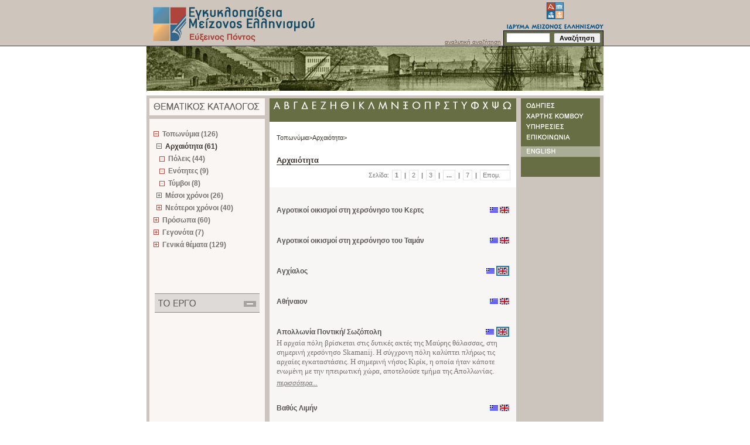

--- FILE ---
content_type: text/html; charset=utf-8
request_url: http://blacksea.ehw.gr/Forms/fDataDisplay.aspx?Mode=Lemmata&paramid=490&lastNode=t490
body_size: 55402
content:


<html>
<head id="ctl00_Head1"><title>
	Μεγάλη διαδικτυακή εγκυκλοπαίδεια του Εύξεινου Πόντου
</title>
    <!--link href ="../App_Themes/default/default_master.css" rel="stylesheet" type="text/css" /-->
    <!--link href ="../App_Themes/default/default_home.css" rel="stylesheet" type="text/css" /-->
    <!--link href ="../App_Themes/default/default_lemma.css" rel="stylesheet" type="text/css" /-->
    <!--link href ="../App_Themes/default/lemma_content.css" rel="stylesheet" type="text/css" /-->
    <!--link href ="../App_Themes/default/default_general.css" rel="stylesheet" type="text/css" /-->
    <!--link href ="../App_Themes/default/default_bibliography_general.css" rel="stylesheet" type="text/css" /-->
    <!--LINK href="../Controls/Styles/linksstyles.css" type="text/css" rel="stylesheet"/-->
    <meta http-equiv="Content-Type" content="text/html; charset=UTF-8" /><link REL="SHORTCUT ICON" href="../favicon.ico" />
    <script LANGUAGE="javascript" type="text/javascript" src="functions.js"></script>
    <script LANGUAGE="javascript" type="text/javascript" src="functionsMasterContent.js"></script>
    <link href="../style.css" rel="stylesheet" type="text/css" />
    <style type="text/css">
    <!--
    body {
	    margin-left: 0px;
	    margin-top: 0px;
	    margin-right: 0px;
	    margin-bottom: 0px;
    }
    -->
    </style>    
<style type="text/css">
	.ctl00_catalog_tvwCatalogs_0 { text-decoration:none; }
	.ctl00_catalog_tvwCatalogs_1 { font-weight:bold;border-style:none; }
	.ctl00_catalog_tvwCatalogs_2 { width:195px;padding:0px 6px 0px 6px; }
	.ctl00_catalog_tvwCatalogs_3 { padding:0px 6px 0px 6px; }
	.ctl00_catalog_tvwCatalogs_4 { border-style:none; }
	.ctl00_catalog_tvwCatalogs_5 { padding:0px 6px 0px 6px; }
	.ctl00_catalog_tvwCatalogs_6 { border-style:none; }
	.ctl00_catalog_tvwCatalogs_7 {  }

</style></head>

<body>
<form name="aspnetForm" method="post" action="fDataDisplay.aspx?Mode=Lemmata&amp;paramid=490&amp;lastNode=t490" id="aspnetForm" style="margin:0px;">
<div>
<input type="hidden" name="__EVENTTARGET" id="__EVENTTARGET" value="" />
<input type="hidden" name="__EVENTARGUMENT" id="__EVENTARGUMENT" value="" />
<input type="hidden" name="__VIEWSTATE" id="__VIEWSTATE" value="/wEPDwUKMTMwMTYxNDQ0NA9kFgJmD2QWAgIBD2QWFAIBD2QWAmYPFgQeA3NyYwUcLi4vaW1hZ2VzL2xvZ29fcG9udG9zX2VsLmdpZh4DYWx0BWHOlc6zzrrPhc66zrvOv8+AzrHOr860zrXOuc6xIM6czrXOr862zr/Ovc6/z4IgzpXOu867zrfOvc65z4POvM6/z40sIM6Vz43Ovs61zrnOvc6/z4IgzqDPjM69z4TOv8+CZAICDw8WAh4EVGV4dAUlzrHOvc6xzrvPhc+EzrnOus6uIM6xzr3Osc62zq7PhM63z4POt2RkAgMPFgQfAAUZLi4vaW1hZ2VzL2xvZ29faW1lX2VsLmdpZh8BBTLOmc6UzqHOpc6czpEgzpzOlc6ZzpbOn86dzp/OoyDOlc6bzpvOl86dzpnOo86czp/[base64]/[base64]/OoyDOlc6bzpvOl86dzpnOo86czp/OpWRkAgsPDxYCHwIFggPOpM6/IM6tz4HOs86/z4Ugz4PPhc6zz4fPgc63zrzOsc+Ezr/OtM6/z4TOtc6vz4TOsc65IM+DzrUgz4DOv8+Dzr/Pg8+Ez4wgODAlIM6xz4DPjCDPhM6/IM6Vz4XPgc+Jz4DOsc+KzrrPjCDOpM6xzrzOtc6vzr8gzqDOtc+BzrnPhs61z4HOtc65zrHOus6uz4IgzpHOvc6sz4DPhM+Fzr7Ot8+CICjOlc6kzqDOkSkgzrrOsc65IM66zrHPhM6sIDIwJSDOsc+Az4wgzrXOuM69zrnOus6/z43PgiDPgM+Mz4HOv8+Fz4Igz4PPhM6/IM+AzrvOsc6vz4POuc6/IM+Ezr/PhSDOlc+AzrnPh861zrnPgc63z4POuc6xzrrOv8+NIM6gz4HOv86zz4HOrM68zrzOsc+Ezr/PgiAizprOv865zr3Pic69zq/OsSDPhM63z4IgzqDOu863z4HOv8+Gzr/Pgc6vzrHPgiIgz4TOv8+FIM6TzoQgzprOoM6jLmRkGAEFHl9fQ29udHJvbHNSZXF1aXJlUG9zdEJhY2tLZXlfXxYBBRljdGwwMCRjYXRhbG9nJHR2d0NhdGFsb2dzfkO+7Y0p1wEIa5a5Gycpcyzu7Io=" />
</div>

<script type="text/javascript">
//<![CDATA[
var theForm = document.forms['aspnetForm'];
if (!theForm) {
    theForm = document.aspnetForm;
}
function __doPostBack(eventTarget, eventArgument) {
    if (!theForm.onsubmit || (theForm.onsubmit() != false)) {
        theForm.__EVENTTARGET.value = eventTarget;
        theForm.__EVENTARGUMENT.value = eventArgument;
        theForm.submit();
    }
}
//]]>
</script>


<script src="/WebResource.axd?d=mh4g5QEgFFWqjUW2Y3qHBWpYhzlWWwc4PxKN8uDUNzZdUF6bds66WWYVzEq2YXvRCIY6WDXZcLB_is0qIn5_8drwiuQ1&amp;t=636594515174557557" type="text/javascript"></script>

<script language="javascript" type="text/javascript">function navigationByLetter(clickedLetter) {window.location='../FORMS/fDataDisplay.aspx?Mode=LemmataSearch&paramid=' + clickedLetter}</script>
<script src="/ScriptResource.axd?d=-vWB7HcdQSJbS6zoOs01FSPvw9uO27tdpPBo2xUEJLEJGi6Fc2J0-8loFx7Ub1bk5IJhgjcmreiVWRVlWES1Xx2J-aSW0g3iylL3l2kuT_nf7yNn_NXQIBlvrD4PXsanODipVDaQRXJZbsb6IrgE44dbnMGiPJtJUllyu1xDUonhIeAo0&amp;t=633818802415495774" type="text/javascript"></script>
<script src="/ScriptResource.axd?d=CmTqbZqXllFWLOdFIssGfHAp5ksQ4gtJI5CqbdLrd3w7E9gTL9MCf9_CeVsJi3Mn-ujCba-XI4ayvwY-tbSeIvtbiz0WbgweYj__U1pEDRjGMr9M2tlfbVbjP7AeoKgRbxhAA4FlyE9tgkXGOdjqgImq3kv96YPs3nbUDP22USIAzwga0&amp;t=633818802415495774" type="text/javascript"></script>
<div>

	<input type="hidden" name="__VIEWSTATEGENERATOR" id="__VIEWSTATEGENERATOR" value="5E99B265" />
	<input type="hidden" name="__PREVIOUSPAGE" id="__PREVIOUSPAGE" value="ePq1eLeq-U0rrsyx-x3Dsshv8YaaB310w71opH9yUXzduqwnheavGq1PYTu1HCvKmAiUzlDkqM9WF9zxGsM1t52QmWQrGOOnztei1KWxMFWZ7sM80" />
</div>
<script type="text/javascript">
//<![CDATA[
Sys.WebForms.PageRequestManager._initialize('ctl00$ScriptManager1', document.getElementById('aspnetForm'));
Sys.WebForms.PageRequestManager.getInstance()._updateControls(['tctl00$catalog$catalogUpdatePanel'], [], [], 90);
//]]>
</script>
 
<table width="100%" border="0" cellspacing="0" cellpadding="0">
  <tr>
    <th height="87" align="left" valign="top" background="../images/top_bck.gif" scope="col">&nbsp;</th>
    <th width="780" height="163" align="left" valign="top" background="../images/top_bck.gif" scope="col"><table width="780" border="0" cellspacing="0" cellpadding="0">
      <tr>
        <th width="288" height="79" rowspan="2" align="left" valign="top" scope="col"><a href="fmain.aspx" id="ctl00_startPageLink"><img src="../images/logo_pontos_el.gif" id="ctl00_engyclopediaImage" width="288" height="79" hspace="0" vspace="0" border="0" alt="Εγκυκλοπαίδεια Μείζονος Ελληνισμού, Εύξεινος Πόντος" /></a></th>
        <th width="213" height="79" rowspan="2" align="left" valign="top" scope="col"><img src="../images/top_photo_empty.gif" width="213" height="79" hspace="0" vspace="0" border="0" /></th>
        <th width="108" height="79" rowspan="2" align="right" valign="bottom" scope="col"><p class="search"><a id="ctl00_advanced_search" class="search" href="fLemmaSearch.aspx">αναλυτική αναζήτηση</a></p>          </th>
        <th width="171" height="52" align="left" valign="top" scope="col"><img src="../images/logo_ime_el.gif" id="ctl00_imelogoImage" width="171" height="52" hspace="0" vspace="0" border="0" usemap="#Map3" alt="ΙΔΡΥΜΑ ΜΕΙΖΟΝΟΣ ΕΛΛΗΝΙΣΜΟΥ" /></th>
      </tr>
      <tr>
        <th width="171" height="27" align="left" valign="middle" background="../images/search_pontos.gif" scope="col">
        <div id="ctl00_SearchPanel" onkeypress="javascript:return WebForm_FireDefaultButton(event, 'ctl00_btnSearch')">
	
        <table width="171" border="0" cellspacing="0" cellpadding="0">
          <tr>
            <th align="left" valign="middle" scope="col"><input name="ctl00$txtSearch" type="text" id="ctl00_txtSearch" class="textfield" size="10" /></th>
            <th align="right" valign="middle" scope="col"><input type="submit" name="ctl00$btnSearch" value="Αναζήτηση" onclick="javascript:WebForm_DoPostBackWithOptions(new WebForm_PostBackOptions(&quot;ctl00$btnSearch&quot;, &quot;&quot;, false, &quot;&quot;, &quot;fLemmaSearch.aspx&quot;, false, false))" id="ctl00_btnSearch" class="search_button" style="width:80px;" /></th>
          </tr>
        </table>
        
</div>
        </th>
      </tr>
      <tr>
        <th width="780" height="76" colspan="4" align="left" valign="top" scope="row"><img src="../images/photo_pontos_1.jpg" width="780" height="76" hspace="0" vspace="0" border="0" /></th>
      </tr>
      <tr>
        <th width="780" height="8" colspan="4" align="left" valign="top" class="empty" scope="row">z</th>
      </tr>
    </table></th>
    <th height="87" align="left" valign="top" background="../images/top_bck.gif" scope="col">&nbsp;</th>
  </tr>
  <tr>
    <th align="left" valign="top" scope="row">&nbsp;</th>
    <th width="780" align="left" valign="top" bgcolor="#ccc5bd" scope="row"><table width="780" border="0" cellspacing="0" cellpadding="0">
      <tr>
        <th height="5" colspan="7" align="left" valign="top" class="empty" scope="col">&nbsp;</th>
        </tr>
      <tr>
        <th width="5" align="left" valign="top" class="empty" scope="row">&nbsp;</th>
        <td width="197" align="left" valign="top" bgcolor="#faf6f3"><table width="197" border="0" cellspacing="0" cellpadding="0">
          <tr>
            <th width="197" colspan="3" align="left" valign="top" scope="col"><img src="../images/thematikos_el.gif" width="197" height="29" hspace="0" vspace="0" border="0" /></th>
          </tr>
          <tr>
            <th width="197" height="6" colspan="3" align="left" valign="top" bgcolor="#ccc5bd" class="empty" scope="row">&nbsp;</th>
          </tr>
          <tr>
            <th width="197" height="13" colspan="3" align="left" valign="top" class="empty" scope="row">&nbsp;</th>
          </tr>
          <tr>
            <th colspan="3" align="left" valign="top" scope="row">
            <!-- ΘΕΜΑΤΙΚΟΣ ΚΑΤΑΛΟΓΟΣ START-->
            <div id="lemma_thematicCatalog_container">
                <div id="ctl00_catalog_catalogUpdatePanel">
	
<table id="ctl00_catalog_tblcontent" border="0">
		<tr>
			<td style="padding-left:5px"><div id="ctl00_catalog_tvwCatalogs" style="width:100%;">
				<table cellpadding="0" cellspacing="0" style="border-width:0;">
					<tr>
						<td><a href="javascript:__doPostBack('ctl00$catalog$tvwCatalogs','t489')"><img src="../Images/minus.gif" alt="" style="border-width:0;" /></a></td><td class="menu ctl00_catalog_tvwCatalogs_2"><a class="ctl00_catalog_tvwCatalogs_0 menu ctl00_catalog_tvwCatalogs_1" href="fStaticCatalog.aspx?id=0&amp;tcId=489&amp;Mode=Lemmata&amp;paramid=489&amp;lastNode=t489" target="_self" id="ctl00_catalog_tvwCatalogst0" style="border-style:none;font-size:1em;">Τοπωνύμια (126)</a></td>
					</tr>
				</table><table cellpadding="0" cellspacing="0" style="border-width:0;">
					<tr>
						<td><div style="width:5px;height:1px"></div></td><td><a href="javascript:__doPostBack('ctl00$catalog$tvwCatalogs','t489\\490')"><img src="../Images/minus.gif" alt="" style="border-width:0;" /></a></td><td class="menu ctl00_catalog_tvwCatalogs_2 menuin ctl00_catalog_tvwCatalogs_5"><a class="ctl00_catalog_tvwCatalogs_0 menu ctl00_catalog_tvwCatalogs_1 menuin ctl00_catalog_tvwCatalogs_4" href="fDataDisplay.aspx?Mode=Lemmata&amp;paramid=490&amp;lastNode=t490" target="_self" id="ctl00_catalog_tvwCatalogst1" style="border-style:none;font-size:1em;">Αρχαιότητα (61)</a></td>
					</tr>
				</table><table cellpadding="0" cellspacing="0" style="border-width:0;">
					<tr style="height:0px;">
						<td></td>
					</tr><tr>
						<td><div style="width:5px;height:1px"></div></td><td><div style="width:5px;height:1px"></div></td><td><img src="../Images/dot.gif" alt="" /></td><td class="menu ctl00_catalog_tvwCatalogs_2 ctl00_catalog_tvwCatalogs_3"><a class="ctl00_catalog_tvwCatalogs_0 menu ctl00_catalog_tvwCatalogs_1" href="fDataDisplay.aspx?Mode=Lemmata&amp;paramid=494&amp;lastNode=t494" target="_self" id="ctl00_catalog_tvwCatalogst2" style="border-style:none;font-size:1em;">Πόλεις (44)</a></td>
					</tr><tr style="height:0px;">
						<td></td>
					</tr>
				</table><table cellpadding="0" cellspacing="0" style="border-width:0;">
					<tr style="height:0px;">
						<td></td>
					</tr><tr>
						<td><div style="width:5px;height:1px"></div></td><td><div style="width:5px;height:1px"></div></td><td><img src="../Images/dot.gif" alt="" /></td><td class="menu ctl00_catalog_tvwCatalogs_2 ctl00_catalog_tvwCatalogs_3"><a class="ctl00_catalog_tvwCatalogs_0 menu ctl00_catalog_tvwCatalogs_1" href="fDataDisplay.aspx?Mode=Lemmata&amp;paramid=495&amp;lastNode=t495" target="_self" id="ctl00_catalog_tvwCatalogst3" style="border-style:none;font-size:1em;">Ενότητες (9)</a></td>
					</tr><tr style="height:0px;">
						<td></td>
					</tr>
				</table><table cellpadding="0" cellspacing="0" style="border-width:0;">
					<tr style="height:0px;">
						<td></td>
					</tr><tr>
						<td><div style="width:5px;height:1px"></div></td><td><div style="width:5px;height:1px"></div></td><td><img src="../Images/dot.gif" alt="" /></td><td class="menu ctl00_catalog_tvwCatalogs_2 ctl00_catalog_tvwCatalogs_3"><a class="ctl00_catalog_tvwCatalogs_0 menu ctl00_catalog_tvwCatalogs_1" href="fDataDisplay.aspx?Mode=Lemmata&amp;paramid=496&amp;lastNode=t496" target="_self" id="ctl00_catalog_tvwCatalogst4" style="border-style:none;font-size:1em;">Τύμβοι (8)</a></td>
					</tr><tr style="height:0px;">
						<td></td>
					</tr>
				</table><table cellpadding="0" cellspacing="0" style="border-width:0;">
					<tr>
						<td><div style="width:5px;height:1px"></div></td><td><a href="javascript:__doPostBack('ctl00$catalog$tvwCatalogs','t489\\492')"><img src="../Images/plus.gif" alt="" style="border-width:0;" /></a></td><td class="menu ctl00_catalog_tvwCatalogs_2"><a class="ctl00_catalog_tvwCatalogs_0 menu ctl00_catalog_tvwCatalogs_1" href="fDataDisplay.aspx?Mode=Lemmata&amp;paramid=492&amp;lastNode=t492" target="_self" id="ctl00_catalog_tvwCatalogst5" style="border-style:none;font-size:1em;">Μέσοι χρόνοι (26)</a></td>
					</tr>
				</table><table cellpadding="0" cellspacing="0" style="border-width:0;">
					<tr>
						<td><div style="width:5px;height:1px"></div></td><td><a href="javascript:__doPostBack('ctl00$catalog$tvwCatalogs','t489\\493')"><img src="../Images/plus.gif" alt="" style="border-width:0;" /></a></td><td class="menu ctl00_catalog_tvwCatalogs_2"><a class="ctl00_catalog_tvwCatalogs_0 menu ctl00_catalog_tvwCatalogs_1" href="fDataDisplay.aspx?Mode=Lemmata&amp;paramid=493&amp;lastNode=t493" target="_self" id="ctl00_catalog_tvwCatalogst8" style="border-style:none;font-size:1em;">Νεότεροι χρόνοι (40)</a></td>
					</tr>
				</table><table cellpadding="0" cellspacing="0" style="border-width:0;">
					<tr>
						<td><a href="javascript:__doPostBack('ctl00$catalog$tvwCatalogs','t500')"><img src="../Images/plus.gif" alt="" style="border-width:0;" /></a></td><td class="menu ctl00_catalog_tvwCatalogs_2"><a class="ctl00_catalog_tvwCatalogs_0 menu ctl00_catalog_tvwCatalogs_1" href="fStaticCatalog.aspx?id=0&amp;tcId=500&amp;Mode=Lemmata&amp;paramid=500&amp;lastNode=t500" target="_self" id="ctl00_catalog_tvwCatalogst12" style="border-style:none;font-size:1em;">Πρόσωπα (60)</a></td>
					</tr>
				</table><table cellpadding="0" cellspacing="0" style="border-width:0;">
					<tr>
						<td><a href="javascript:__doPostBack('ctl00$catalog$tvwCatalogs','t510')"><img src="../Images/plus.gif" alt="" style="border-width:0;" /></a></td><td class="menu ctl00_catalog_tvwCatalogs_2"><a class="ctl00_catalog_tvwCatalogs_0 menu ctl00_catalog_tvwCatalogs_1" href="fStaticCatalog.aspx?id=0&amp;tcId=510&amp;Mode=Lemmata&amp;paramid=510&amp;lastNode=t510" target="_self" id="ctl00_catalog_tvwCatalogst15" style="border-style:none;font-size:1em;">Γεγονότα (7)</a></td>
					</tr>
				</table><table cellpadding="0" cellspacing="0" style="border-width:0;">
					<tr>
						<td><a href="javascript:__doPostBack('ctl00$catalog$tvwCatalogs','t514')"><img src="../Images/plus.gif" alt="" style="border-width:0;" /></a></td><td class="menu ctl00_catalog_tvwCatalogs_2"><a class="ctl00_catalog_tvwCatalogs_0 menu ctl00_catalog_tvwCatalogs_1" href="fStaticCatalog.aspx?id=0&amp;tcId=514&amp;Mode=Lemmata&amp;paramid=514&amp;lastNode=t514" target="_self" id="ctl00_catalog_tvwCatalogst19" style="border-style:none;font-size:1em;">Γενικά θέματα (129)</a></td>
					</tr>
				</table>
			</div></td>
		</tr>
	</table> 

</div>




            </div>
            </th>
          </tr>
          <asp
          <tr>
            <th width="197" height="69" colspan="3" align="left" valign="top" class="empty" scope="row">&nbsp;</th>
          </tr>
          <tr>
            <th width="197" align="left" valign="top" scope="row">
                <img id="ctl00_projectMap" src="../images/project_el.gif" usemap="#ImageMapctl00_projectMap" style="border-width:0px;display:block" /><map name="ImageMapctl00_projectMap" id="ImageMapctl00_projectMap">
	<area shape="rect" coords="160,12,185,23" href="javascript:__doPostBack('ctl00$projectMap','0')" title="" alt="" />
</map>
            </th>
          </tr>
          <!-- ΤΟ ΕΡΓΟ START-->
          
          <!-- ΤΟ ΕΡΓΟ END-->
          <tr>
            <th height="35" colspan="3" align="left" valign="top" class="empty" scope="row">&nbsp;</th>
          </tr>
          
          <!-- ΒΟΗΘΗΜΑΤΑ END-->
        </table></td>
        <td width="8" align="left" valign="top" class="empty">&nbsp;</td>
        <td id="ctl00_middleColumnTable" width="421" align="left" valign="top" bgcolor="#f7f6f4"><table width="421" border="0" cellspacing="0" cellpadding="0">
          <tr>
            <th width="421" height="40" align="left" valign="top" scope="col"><img id="ctl00_letterNavigator_GreekLetterMap" src="../images/letters_pontos_el.gif" usemap="#ImageMapctl00_letterNavigator_GreekLetterMap" style="height:40px;width:421px;border-width:0px;" /><map name="ImageMapctl00_letterNavigator_GreekLetterMap" id="ImageMapctl00_letterNavigator_GreekLetterMap">
	<area shape="rect" coords="3,3,21,21" href="fDataDisplay.aspx?Mode=LemmataSearch&amp;paramid=Α" title="Αναζήτηση με το γράμμα Α" alt="Αναζήτηση με το γράμμα Α" /><area shape="rect" coords="20,3,36,21" href="fDataDisplay.aspx?Mode=LemmataSearch&amp;paramid=Β" title="Αναζήτηση με το γράμμα Β" alt="Αναζήτηση με το γράμμα Β" /><area shape="rect" coords="37,3,52,21" href="fDataDisplay.aspx?Mode=LemmataSearch&amp;paramid=Γ" title="Αναζήτηση με το γράμμα Γ" alt="Αναζήτηση με το γράμμα Γ" /><area shape="rect" coords="53,3,68,21" href="fDataDisplay.aspx?Mode=LemmataSearch&amp;paramid=Δ" title="Αναζήτηση με το γράμμα Δ" alt="Αναζήτηση με το γράμμα Δ" /><area shape="rect" coords="69,3,85,21" href="fDataDisplay.aspx?Mode=LemmataSearch&amp;paramid=Ε" title="Αναζήτηση με το γράμμα Ε" alt="Αναζήτηση με το γράμμα Ε" /><area shape="rect" coords="86,3,100,21" href="fDataDisplay.aspx?Mode=LemmataSearch&amp;paramid=Ζ" title="Αναζήτηση με το γράμμα Ζ" alt="Αναζήτηση με το γράμμα Ζ" /><area shape="rect" coords="101,3,118,21" href="fDataDisplay.aspx?Mode=LemmataSearch&amp;paramid=Η" title="Αναζήτηση με το γράμμα Η" alt="Αναζήτηση με το γράμμα Η" /><area shape="rect" coords="119,3,137,21" href="fDataDisplay.aspx?Mode=LemmataSearch&amp;paramid=Θ" title="Αναζήτηση με το γράμμα Θ" alt="Αναζήτηση με το γράμμα Θ" /><area shape="rect" coords="138,3,150,21" href="fDataDisplay.aspx?Mode=LemmataSearch&amp;paramid=Ι" title="Αναζήτηση με το γράμμα Ι" alt="Αναζήτηση με το γράμμα Ι" /><area shape="rect" coords="151,3,166,21" href="fDataDisplay.aspx?Mode=LemmataSearch&amp;paramid=Κ" title="Αναζήτηση με το γράμμα Κ" alt="Αναζήτηση με το γράμμα Κ" /><area shape="rect" coords="167,3,182,21" href="fDataDisplay.aspx?Mode=LemmataSearch&amp;paramid=Λ" title="Αναζήτηση με το γράμμα Λ" alt="Αναζήτηση με το γράμμα Λ" /><area shape="rect" coords="183,3,204,21" href="fDataDisplay.aspx?Mode=LemmataSearch&amp;paramid=Μ" title="Αναζήτηση με το γράμμα Μ" alt="Αναζήτηση με το γράμμα Μ" /><area shape="rect" coords="205,3,223,21" href="fDataDisplay.aspx?Mode=LemmataSearch&amp;paramid=Ν" title="Αναζήτηση με το γράμμα Ν" alt="Αναζήτηση με το γράμμα Ν" /><area shape="rect" coords="224,3,241,21" href="fDataDisplay.aspx?Mode=LemmataSearch&amp;paramid=Ξ" title="Αναζήτηση με το γράμμα Ξ" alt="Αναζήτηση με το γράμμα Ξ" /><area shape="rect" coords="242,3,260,21" href="fDataDisplay.aspx?Mode=LemmataSearch&amp;paramid=Ο" title="Αναζήτηση με το γράμμα Ο" alt="Αναζήτηση με το γράμμα Ο" /><area shape="rect" coords="261,3,279,21" href="fDataDisplay.aspx?Mode=LemmataSearch&amp;paramid=Π" title="Αναζήτηση με το γράμμα Π" alt="Αναζήτηση με το γράμμα Π" /><area shape="rect" coords="280,3,295,21" href="fDataDisplay.aspx?Mode=LemmataSearch&amp;paramid=Ρ" title="Αναζήτηση με το γράμμα Ρ" alt="Αναζήτηση με το γράμμα Ρ" /><area shape="rect" coords="296,3,310,21" href="fDataDisplay.aspx?Mode=LemmataSearch&amp;paramid=Σ" title="Αναζήτηση με το γράμμα Σ" alt="Αναζήτηση με το γράμμα Σ" /><area shape="rect" coords="311,3,325,21" href="fDataDisplay.aspx?Mode=LemmataSearch&amp;paramid=Τ" title="Αναζήτηση με το γράμμα Τ" alt="Αναζήτηση με το γράμμα Τ" /><area shape="rect" coords="326,3,340,21" href="fDataDisplay.aspx?Mode=LemmataSearch&amp;paramid=Υ" title="Αναζήτηση με το γράμμα Υ" alt="Αναζήτηση με το γράμμα Υ" /><area shape="rect" coords="341,3,359,21" href="fDataDisplay.aspx?Mode=LemmataSearch&amp;paramid=Φ" title="Αναζήτηση με το γράμμα Φ" alt="Αναζήτηση με το γράμμα Φ" /><area shape="rect" coords="360,3,376,21" href="fDataDisplay.aspx?Mode=LemmataSearch&amp;paramid=Χ" title="Αναζήτηση με το γράμμα Χ" alt="Αναζήτηση με το γράμμα Χ" /><area shape="rect" coords="377,3,394,21" href="fDataDisplay.aspx?Mode=LemmataSearch&amp;paramid=Ψ" title="Αναζήτηση με το γράμμα Ψ" alt="Αναζήτηση με το γράμμα Ψ" /><area shape="rect" coords="395,3,416,21" href="fDataDisplay.aspx?Mode=LemmataSearch&amp;paramid=Ω" title="Αναζήτηση με το γράμμα Ω" alt="Αναζήτηση με το γράμμα Ω" />
</map>
</th>
          </tr>
          <tr>
            <th width="421" height="6" align="left" valign="top" bgcolor="#FFFFFF" class="empty" scope="row">&nbsp;</th>
          </tr>
          <tr><td valign="top">
<table width="421" border="0" cellspacing="0" cellpadding="0">
  <tr>
    <th width="421" align="left" valign="top" bgcolor="#FFFFFF" scope="row"><div id="ctl00_baseContent_divContainer" class="path">
	<a href="../FORMS/fDataDisplay.aspx?Mode=Lemmata&paramid=489&lastNode=t489" class="path_ahref">Τοπωνύμια&gt;</a><a href="../FORMS/fDataDisplay.aspx?Mode=Lemmata&paramid=490&lastNode=t490" class="path_ahref">Αρχαιότητα&gt;</a>
</div></th>
  </tr>
  <tr>
    <th width="421" align="left" valign="top" bgcolor="#FFFFFF" scope="row"><p class="title"><span id="ctl00_baseContent_TheTitle">Αρχαιότητα</span></p></th>
  </tr>
  <tr>
    <th width="421" height="8" align="left" valign="top" bgcolor="#FFFFFF" class="empty" scope="row">&nbsp;</th>
  </tr>
  <tr>
    <th align="right" valign="top" bgcolor="#FFFFFF" scope="row">
    <table width="421" border="0" cellspacing="0" cellpadding="0">
      <tr>
        <th height="18" align="center" valign="middle" scope="col">&nbsp;</th>
        <th width="44" height="18" align="center" valign="middle" scope="col"><p align="center" class="page"><span id="ctl00_baseContent_lblPages">Σελίδα:</span></p></th>
        <th id="ctl00_baseContent_pagePreviousCell" style="display:none" width="10" height="18" align="center" valign="middle" scope="col" class="page_border"><p align="center" class="page"></p></th>

        <th id="ctl00_baseContent_PagePreviousButtonFirstSeparator" style="display:none" width="10" height="18" align="center" valign="middle" scope="col"><p class="page2">|</p></th>

        <th id="ctl00_baseContent_ButtonFirstCell" style="display:none" width="10" height="18" align="center" valign="middle" scope="col" class="page_border"><p align="center" class="page"></p></th>

        <th id="ctl00_baseContent_ButtonFirstButtonDotsBackSeparator" style="display:none" width="10" height="18" align="center" valign="middle" scope="col"><p class="page2">|</p></th>

        <th id="ctl00_baseContent_ButtonDotsBackCell" style="display:none" width="10" height="18" align="center" valign="middle" scope="col" class="page_border"><p align="center" class="page"></p></th>

        <th id="ctl00_baseContent_ButtonDotsBackHyperlink1Separator" style="display:none" width="10" height="18" align="center" valign="middle" scope="col"><p class="page2">|</p></th>

        <th id="ctl00_baseContent_HyperLink1Cell" style="display:;" width="14" height="18" align="center" valign="middle" class="page_border" scope="col"><p align="center" class="page"><a id="ctl00_baseContent_HyperLink1" class="page_ahref" style="font-weight:bold;">1</a></p></th>

        <th id="ctl00_baseContent_Hyperlink1Hyperlink2Separator" style="display:;" width="10" height="18" align="center" valign="middle" scope="col"><p class="page2">|</p></th>

        <th id="ctl00_baseContent_HyperLink2Cell" style="display:;" width="14" height="18" align="center" valign="middle" class="page_border" scope="col"><p align="center" class="page"><a id="ctl00_baseContent_HyperLink2" class="page_ahref" onClick="javascript:nav('+1');">2</a></p></th>

        <th id="ctl00_baseContent_Hyperlink2Hyperlink3Separator" style="display:;" width="10" height="18" align="center" valign="middle" scope="col"><p class="page2">|</p></th>

        <th id="ctl00_baseContent_HyperLink3Cell" style="display:;" width="14" height="18" align="center" valign="middle" class="page_border" scope="col"><p align="center" class="page"><a id="ctl00_baseContent_HyperLink3" class="page_ahref" onClick="javascript:nav('+2');">3</a></p></th>

        <th id="ctl00_baseContent_Hyperlink3ButtonDotsNextSeparator" style="display:;" width="10" height="18" align="center" valign="middle" scope="col"><p class="page2">|</p></th>

        <th id="ctl00_baseContent_ButtonDotsNextCell" style="display:;" width="10" height="18" align="center" valign="middle" class="page_border" scope="col"><p align="center" class="page2"><a id="ctl00_baseContent_ButtonDotsNext" class="page_ahref" style="font-weight:bold;" onClick="javascript:nav('+3');">...</a></p></th>

        <th id="ctl00_baseContent_ButtonDotsNextButtonLastSeparator" style="display:;" width="10" height="18" align="center" valign="middle" scope="col"><p class="page2">|</p></th>

        <th id="ctl00_baseContent_ButtonLastCell" style="display:;" width="14" height="18" align="center" valign="middle" class="page_border" scope="col"><p align="center" class="page"><a id="ctl00_baseContent_ButtonLast" class="page_ahref" onClick="javascript:nav('+6');">7</a></p></th>

        <th id="ctl00_baseContent_ButtonLastPageNextSeparator" style="display:;" width="10" height="18" align="center" valign="middle" scope="col"><p class="page2">|</p></th>

        <th id="ctl00_baseContent_pageNextCell" style="display:;" width="50" height="18" align="center" valign="middle" class="page_border" scope="col"><p align="center" class="page"><a id="ctl00_baseContent_ImageButton2" class="page_ahref" onclick="javascript:nav('+1');">Επομ.</a></p></th>

        <th width="10" height="18" align="center" valign="middle" class="empty" scope="col">&nbsp;</th>
      </tr>
    </table>
    <input type="hidden" name="ctl00$baseContent$currentPageIndex" id="ctl00_baseContent_currentPageIndex" value="1" />
    <input id="currPage" name="currPage" type="hidden" value="+0" />
    </th>
  </tr>
  <tr>
    <th width="421" height="12" align="left" valign="top" bgcolor="#FFFFFF" class="empty" scope="row">&nbsp;</th>
  </tr>
  <tr>
    <th width="421" height="5" align="left" valign="top" bgcolor="#f7f6f4" class="empty" scope="row">&nbsp;</th>
  </tr>
  
  <tr>
    <th height="20" align="left" valign="top" bgcolor="#f7f6f4" class="empty" scope="row">&nbsp;</th>
  </tr>
  <tr>                               
  <tr>
    <th width="421" height="5" align="left" valign="top" bgcolor="#f7f6f4" class="empty" scope="row">&nbsp;</th>
  </tr>
  <tr>
  <th>
      <table cellpadding="0" cellspacing="0" border="0" width="100%">
      <tr><th>
      <table id="ctl00_baseContent_datalist_datalist" cellspacing="0" cellpadding="0" border="0" style="border-width:0px;width:100%;border-collapse:collapse;">
	<tr>
		<td>
<table cellpadding="0" cellspacing="0" width="100%" border="0">
  <tr>
    <th align="left" valign="top" bgcolor="#f7f6f4" scope="row"><table width="421" border="0" cellspacing="0" cellpadding="0">
      <tr>
        <th align="left" valign="top" scope="col"><p class="title_abc"><span id="ctl00_baseContent_datalist_datalist_ctl00_ctl00_Label1" datakey="Title">Αγροτικοί οικισμοί στη χερσόνησο του Κερτς</span></p></th>
        <th width="68" scope="col" style="padding-right:12px"><table id="ctl00_baseContent_datalist_datalist_ctl00_ctl00_langs_Table1" cellspacing="0" cellpadding="0" align="Right" border="0" style="font-size:XX-Small;border-collapse:collapse;">
			<tr id="ctl00_baseContent_datalist_datalist_ctl00_ctl00_langs_ImageRow">
				<td><img src="../images/flag_gr.gif" border="0" runat="server" class="flagSelectedNoHand" alt="Αγροτικοί οικισμοί στη χερσόνησο του Κερτς - προς ανάθεση" hspace="0" /></td><td>&nbsp;</td><td><img src="../images/flag_en.gif" border="0" runat="server" class="flagNoHand" alt="Rural settlements in the Kertch peninsula - προς ανάθεση" hspace="0" /></td>
			</tr>
		</table>
</th>
      </tr>
    </table></th>
  </tr>
  <tr>
    <th align="left" valign="top" bgcolor="#f7f6f4" scope="row"><p class="summary"><span id="ctl00_baseContent_datalist_datalist_ctl00_ctl00_Label2" class="summary_span" datakey="Summary" ishtml="yes"></span></p></th>
  </tr>
  <tr>
    <th align="left" valign="top" bgcolor="#f7f6f4" scope="row"><p class="more"></p></th>
  </tr>
  <tr>
    <th height="22" align="left" valign="top" bgcolor="#f7f6f4" class="empty" scope="row">&nbsp;</th>
  </tr>
</table>    
</td>
	</tr><tr>
		<td>
<table cellpadding="0" cellspacing="0" width="100%" border="0">
  <tr>
    <th align="left" valign="top" bgcolor="#f7f6f4" scope="row"><table width="421" border="0" cellspacing="0" cellpadding="0">
      <tr>
        <th align="left" valign="top" scope="col"><p class="title_abc"><span id="ctl00_baseContent_datalist_datalist_ctl01_ctl00_Label1" datakey="Title">Αγροτικοί οικισμοί στη χερσόνησο του Ταμάν</span></p></th>
        <th width="68" scope="col" style="padding-right:12px"><table id="ctl00_baseContent_datalist_datalist_ctl01_ctl00_langs_Table1" cellspacing="0" cellpadding="0" align="Right" border="0" style="font-size:XX-Small;border-collapse:collapse;">
			<tr id="ctl00_baseContent_datalist_datalist_ctl01_ctl00_langs_ImageRow">
				<td><img src="../images/flag_gr.gif" border="0" runat="server" class="flagSelectedNoHand" alt="Αγροτικοί οικισμοί στη χερσόνησο του Ταμάν - προς ανάθεση" hspace="0" /></td><td>&nbsp;</td><td><img src="../images/flag_en.gif" border="0" runat="server" class="flagNoHand" alt="Rural settlements in the Taman peninsula - προς ανάθεση" hspace="0" /></td>
			</tr>
		</table>
</th>
      </tr>
    </table></th>
  </tr>
  <tr>
    <th align="left" valign="top" bgcolor="#f7f6f4" scope="row"><p class="summary"><span id="ctl00_baseContent_datalist_datalist_ctl01_ctl00_Label2" class="summary_span" datakey="Summary" ishtml="yes"></span></p></th>
  </tr>
  <tr>
    <th align="left" valign="top" bgcolor="#f7f6f4" scope="row"><p class="more"></p></th>
  </tr>
  <tr>
    <th height="22" align="left" valign="top" bgcolor="#f7f6f4" class="empty" scope="row">&nbsp;</th>
  </tr>
</table>    
</td>
	</tr><tr>
		<td>
<table cellpadding="0" cellspacing="0" width="100%" border="0">
  <tr>
    <th align="left" valign="top" bgcolor="#f7f6f4" scope="row"><table width="421" border="0" cellspacing="0" cellpadding="0">
      <tr>
        <th align="left" valign="top" scope="col"><p class="title_abc"><span id="ctl00_baseContent_datalist_datalist_ctl02_ctl00_Label1" datakey="Title">Αγχίαλος</span></p></th>
        <th width="68" scope="col" style="padding-right:12px"><table id="ctl00_baseContent_datalist_datalist_ctl02_ctl00_langs_Table1" cellspacing="0" cellpadding="0" align="Right" border="0" style="font-size:XX-Small;border-collapse:collapse;">
			<tr id="ctl00_baseContent_datalist_datalist_ctl02_ctl00_langs_ImageRow">
				<td><img src="../images/flag_gr.gif" border="0" runat="server" class="flagNoHand" alt="Αγχίαλος - προς ανάθεση" hspace="0" /></td><td>&nbsp;</td><td><img src="../images/flag_en.gif" border="0" runat="server" class="flagSelected" onclick="gotoLemmaContent('../Forms/fLemma.aspx?lemmaid=10701&amp;contlang=58');" alt="Anchialos (Antiquity) (26/3/2007 v.1)" hspace="0" /></td>
			</tr>
		</table>
</th>
      </tr>
    </table></th>
  </tr>
  <tr>
    <th align="left" valign="top" bgcolor="#f7f6f4" scope="row"><p class="summary"><span id="ctl00_baseContent_datalist_datalist_ctl02_ctl00_Label2" class="summary_span" datakey="Summary" ishtml="yes"></span></p></th>
  </tr>
  <tr>
    <th align="left" valign="top" bgcolor="#f7f6f4" scope="row"><p class="more"></p></th>
  </tr>
  <tr>
    <th height="22" align="left" valign="top" bgcolor="#f7f6f4" class="empty" scope="row">&nbsp;</th>
  </tr>
</table>    
</td>
	</tr><tr>
		<td>
<table cellpadding="0" cellspacing="0" width="100%" border="0">
  <tr>
    <th align="left" valign="top" bgcolor="#f7f6f4" scope="row"><table width="421" border="0" cellspacing="0" cellpadding="0">
      <tr>
        <th align="left" valign="top" scope="col"><p class="title_abc"><span id="ctl00_baseContent_datalist_datalist_ctl03_ctl00_Label1" datakey="Title">Αθήναιον</span></p></th>
        <th width="68" scope="col" style="padding-right:12px"><table id="ctl00_baseContent_datalist_datalist_ctl03_ctl00_langs_Table1" cellspacing="0" cellpadding="0" align="Right" border="0" style="font-size:XX-Small;border-collapse:collapse;">
			<tr id="ctl00_baseContent_datalist_datalist_ctl03_ctl00_langs_ImageRow">
				<td><img src="../images/flag_gr.gif" border="0" runat="server" class="flagSelectedNoHand" alt="Αθήναιον - προς ανάθεση" hspace="0" /></td><td>&nbsp;</td><td><img src="../images/flag_en.gif" border="0" runat="server" class="flagNoHand" alt="Athenaion - προς ανάθεση" hspace="0" /></td>
			</tr>
		</table>
</th>
      </tr>
    </table></th>
  </tr>
  <tr>
    <th align="left" valign="top" bgcolor="#f7f6f4" scope="row"><p class="summary"><span id="ctl00_baseContent_datalist_datalist_ctl03_ctl00_Label2" class="summary_span" datakey="Summary" ishtml="yes"></span></p></th>
  </tr>
  <tr>
    <th align="left" valign="top" bgcolor="#f7f6f4" scope="row"><p class="more"></p></th>
  </tr>
  <tr>
    <th height="22" align="left" valign="top" bgcolor="#f7f6f4" class="empty" scope="row">&nbsp;</th>
  </tr>
</table>    
</td>
	</tr><tr>
		<td>
<table cellpadding="0" cellspacing="0" width="100%" border="0">
  <tr>
    <th align="left" valign="top" bgcolor="#f7f6f4" scope="row"><table width="421" border="0" cellspacing="0" cellpadding="0">
      <tr>
        <th align="left" valign="top" scope="col"><p class="title_abc"><span id="ctl00_baseContent_datalist_datalist_ctl04_ctl00_Label1" datakey="Title">Απολλωνία Ποντική/ Σωζόπολη</span></p></th>
        <th width="68" scope="col" style="padding-right:12px"><table id="ctl00_baseContent_datalist_datalist_ctl04_ctl00_langs_Table1" cellspacing="0" cellpadding="0" align="Right" border="0" style="font-size:XX-Small;border-collapse:collapse;">
			<tr id="ctl00_baseContent_datalist_datalist_ctl04_ctl00_langs_ImageRow">
				<td><img src="../images/flag_gr.gif" border="0" runat="server" class="flag" onclick="gotoLemmaContent('../Forms/fLemma.aspx?lemmaid=11926&amp;contlang=57');" alt="Απολλωνία Ποντική/ Σωζόπολη (17/10/2007 v.1)" hspace="0" /></td><td>&nbsp;</td><td><img src="../images/flag_en.gif" border="0" runat="server" class="flagSelected" onclick="gotoLemmaContent('../Forms/fLemma.aspx?lemmaid=11925&amp;contlang=58');" alt="Apollonia Pontica/ Sozopol (17/10/2007 v.1)" hspace="0" /></td>
			</tr>
		</table>
</th>
      </tr>
    </table></th>
  </tr>
  <tr>
    <th align="left" valign="top" bgcolor="#f7f6f4" scope="row"><p class="summary"><span id="ctl00_baseContent_datalist_datalist_ctl04_ctl00_Label2" class="summary_span" datakey="Summary" ishtml="yes">Η αρχαία πόλη βρίσκεται στις δυτικές ακτές της Μαύρης θάλασσας, στη σημερινή χερσόνησο Skamanij. Η σύγχρονη πόλη καλύπτει πλήρως τις αρχαίες εγκαταστάσεις. Η σημερινή νήσος Κιρίκ, η οποία ήταν κάποτε ενωμένη με την ηπειρωτική χώρα, αποτελούσε τμήμα της Απολλωνίας.</span></p></th>
  </tr>
  <tr>
    <th align="left" valign="top" bgcolor="#f7f6f4" scope="row"><p class="more"><a id="ctl00_baseContent_datalist_datalist_ctl04_ctl00_hlink" class="more2" isVisible="isFinished" href="fLemma.aspx?lemmaId=11926" target="_self">περισσότερα...</a></p></th>
  </tr>
  <tr>
    <th height="22" align="left" valign="top" bgcolor="#f7f6f4" class="empty" scope="row">&nbsp;</th>
  </tr>
</table>    
</td>
	</tr><tr>
		<td>
<table cellpadding="0" cellspacing="0" width="100%" border="0">
  <tr>
    <th align="left" valign="top" bgcolor="#f7f6f4" scope="row"><table width="421" border="0" cellspacing="0" cellpadding="0">
      <tr>
        <th align="left" valign="top" scope="col"><p class="title_abc"><span id="ctl00_baseContent_datalist_datalist_ctl05_ctl00_Label1" datakey="Title">Βαθύς Λιμήν</span></p></th>
        <th width="68" scope="col" style="padding-right:12px"><table id="ctl00_baseContent_datalist_datalist_ctl05_ctl00_langs_Table1" cellspacing="0" cellpadding="0" align="Right" border="0" style="font-size:XX-Small;border-collapse:collapse;">
			<tr id="ctl00_baseContent_datalist_datalist_ctl05_ctl00_langs_ImageRow">
				<td><img src="../images/flag_gr.gif" border="0" runat="server" class="flagSelectedNoHand" alt="Βαθύς Λιμήν - προς ανάθεση" hspace="0" /></td><td>&nbsp;</td><td><img src="../images/flag_en.gif" border="0" runat="server" class="flagNoHand" alt="Bathys Limen - προς ανάθεση" hspace="0" /></td>
			</tr>
		</table>
</th>
      </tr>
    </table></th>
  </tr>
  <tr>
    <th align="left" valign="top" bgcolor="#f7f6f4" scope="row"><p class="summary"><span id="ctl00_baseContent_datalist_datalist_ctl05_ctl00_Label2" class="summary_span" datakey="Summary" ishtml="yes"></span></p></th>
  </tr>
  <tr>
    <th align="left" valign="top" bgcolor="#f7f6f4" scope="row"><p class="more"></p></th>
  </tr>
  <tr>
    <th height="22" align="left" valign="top" bgcolor="#f7f6f4" class="empty" scope="row">&nbsp;</th>
  </tr>
</table>    
</td>
	</tr><tr>
		<td>
<table cellpadding="0" cellspacing="0" width="100%" border="0">
  <tr>
    <th align="left" valign="top" bgcolor="#f7f6f4" scope="row"><table width="421" border="0" cellspacing="0" cellpadding="0">
      <tr>
        <th align="left" valign="top" scope="col"><p class="title_abc"><span id="ctl00_baseContent_datalist_datalist_ctl06_ctl00_Label1" datakey="Title">Βάνι</span></p></th>
        <th width="68" scope="col" style="padding-right:12px"><table id="ctl00_baseContent_datalist_datalist_ctl06_ctl00_langs_Table1" cellspacing="0" cellpadding="0" align="Right" border="0" style="font-size:XX-Small;border-collapse:collapse;">
			<tr id="ctl00_baseContent_datalist_datalist_ctl06_ctl00_langs_ImageRow">
				<td><img src="../images/flag_gr.gif" border="0" runat="server" class="flagNoHand" alt="Βάνι - προς ανάθεση" hspace="0" /></td><td>&nbsp;</td><td><img src="../images/flag_en.gif" border="0" runat="server" class="flagSelectedNoHand" alt="Vani - προς ανάθεση" hspace="0" /></td>
			</tr>
		</table>
</th>
      </tr>
    </table></th>
  </tr>
  <tr>
    <th align="left" valign="top" bgcolor="#f7f6f4" scope="row"><p class="summary"><span id="ctl00_baseContent_datalist_datalist_ctl06_ctl00_Label2" class="summary_span" datakey="Summary" ishtml="yes"></span></p></th>
  </tr>
  <tr>
    <th align="left" valign="top" bgcolor="#f7f6f4" scope="row"><p class="more"></p></th>
  </tr>
  <tr>
    <th height="22" align="left" valign="top" bgcolor="#f7f6f4" class="empty" scope="row">&nbsp;</th>
  </tr>
</table>    
</td>
	</tr><tr>
		<td>
<table cellpadding="0" cellspacing="0" width="100%" border="0">
  <tr>
    <th align="left" valign="top" bgcolor="#f7f6f4" scope="row"><table width="421" border="0" cellspacing="0" cellpadding="0">
      <tr>
        <th align="left" valign="top" scope="col"><p class="title_abc"><span id="ctl00_baseContent_datalist_datalist_ctl07_ctl00_Label1" datakey="Title">Βασίλειο του Βοσπόρου</span></p></th>
        <th width="68" scope="col" style="padding-right:12px"><table id="ctl00_baseContent_datalist_datalist_ctl07_ctl00_langs_Table1" cellspacing="0" cellpadding="0" align="Right" border="0" style="font-size:XX-Small;border-collapse:collapse;">
			<tr id="ctl00_baseContent_datalist_datalist_ctl07_ctl00_langs_ImageRow">
				<td><img src="../images/flag_gr.gif" border="0" runat="server" class="flagNoHand" alt="Βασίλειο του Βοσπόρου - προς ανάθεση" hspace="0" /></td><td>&nbsp;</td><td><img src="../images/flag_en.gif" border="0" runat="server" class="flagSelectedNoHand" alt="Bosporan Kingdom - προς ανάθεση" hspace="0" /></td>
			</tr>
		</table>
</th>
      </tr>
    </table></th>
  </tr>
  <tr>
    <th align="left" valign="top" bgcolor="#f7f6f4" scope="row"><p class="summary"><span id="ctl00_baseContent_datalist_datalist_ctl07_ctl00_Label2" class="summary_span" datakey="Summary" ishtml="yes"></span></p></th>
  </tr>
  <tr>
    <th align="left" valign="top" bgcolor="#f7f6f4" scope="row"><p class="more"></p></th>
  </tr>
  <tr>
    <th height="22" align="left" valign="top" bgcolor="#f7f6f4" class="empty" scope="row">&nbsp;</th>
  </tr>
</table>    
</td>
	</tr><tr>
		<td>
<table cellpadding="0" cellspacing="0" width="100%" border="0">
  <tr>
    <th align="left" valign="top" bgcolor="#f7f6f4" scope="row"><table width="421" border="0" cellspacing="0" cellpadding="0">
      <tr>
        <th align="left" valign="top" scope="col"><p class="title_abc"><span id="ctl00_baseContent_datalist_datalist_ctl08_ctl00_Label1" datakey="Title">Βιζώνη</span></p></th>
        <th width="68" scope="col" style="padding-right:12px"><table id="ctl00_baseContent_datalist_datalist_ctl08_ctl00_langs_Table1" cellspacing="0" cellpadding="0" align="Right" border="0" style="font-size:XX-Small;border-collapse:collapse;">
			<tr id="ctl00_baseContent_datalist_datalist_ctl08_ctl00_langs_ImageRow">
				<td><img src="../images/flag_gr.gif" border="0" runat="server" class="flag" onclick="gotoLemmaContent('../Forms/fLemma.aspx?lemmaid=11212&amp;contlang=57');" alt="Βιζώνη (18/4/2007 v.1)" hspace="0" /></td><td>&nbsp;</td><td><img src="../images/flag_en.gif" border="0" runat="server" class="flagSelected" onclick="gotoLemmaContent('../Forms/fLemma.aspx?lemmaid=10706&amp;contlang=58');" alt="Bizone (26/3/2007 v.1)" hspace="0" /></td>
			</tr>
		</table>
</th>
      </tr>
    </table></th>
  </tr>
  <tr>
    <th align="left" valign="top" bgcolor="#f7f6f4" scope="row"><p class="summary"><span id="ctl00_baseContent_datalist_datalist_ctl08_ctl00_Label2" class="summary_span" datakey="Summary" ishtml="yes">Η αρχαία Βιζώνη βρίσκεται νότια της πόλης Καβάρνα. Παρόλο που τα ερείπια της Βιζώνης έχουν βρεθεί κάτω από μεσαιωνικές οχυρώσεις, οι αρχαίες πηγές που αφορούν αυτή τη μικρή πόλη είναι περιορισμένες. Η Βιζώνη ήταν πιθανώς αποικία της Μεσημβρίας και η εθνική της ταυτότητα δεν έχει ακόμη καθοριστεί. Ωστόσο, η Βιζώνη διαδραμάτιζε σημαντικό ρόλο στις συναλλαγές μεταξύ των ελληνικών και των θρακικών φυλών. Επίσης, τα αρχαιολογικά ευρήματα παρέχουν πολλά στοιχεία σχετικά με τις θρησκευτικές...</span></p></th>
  </tr>
  <tr>
    <th align="left" valign="top" bgcolor="#f7f6f4" scope="row"><p class="more"><a id="ctl00_baseContent_datalist_datalist_ctl08_ctl00_hlink" class="more2" isVisible="isFinished" href="fLemma.aspx?lemmaId=11212" target="_self">περισσότερα...</a></p></th>
  </tr>
  <tr>
    <th height="22" align="left" valign="top" bgcolor="#f7f6f4" class="empty" scope="row">&nbsp;</th>
  </tr>
</table>    
</td>
	</tr><tr>
		<td>
<table cellpadding="0" cellspacing="0" width="100%" border="0">
  <tr>
    <th align="left" valign="top" bgcolor="#f7f6f4" scope="row"><table width="421" border="0" cellspacing="0" cellpadding="0">
      <tr>
        <th align="left" valign="top" scope="col"><p class="title_abc"><span id="ctl00_baseContent_datalist_datalist_ctl09_ctl00_Label1" datakey="Title">Γεωγραφία του Εύξεινου Πόντου στην Αρχαιότητα</span></p></th>
        <th width="68" scope="col" style="padding-right:12px"><table id="ctl00_baseContent_datalist_datalist_ctl09_ctl00_langs_Table1" cellspacing="0" cellpadding="0" align="Right" border="0" style="font-size:XX-Small;border-collapse:collapse;">
			<tr id="ctl00_baseContent_datalist_datalist_ctl09_ctl00_langs_ImageRow">
				<td><img src="../images/flag_gr.gif" border="0" runat="server" class="flag" onclick="gotoLemmaContent('../Forms/fLemma.aspx?lemmaid=11910&amp;contlang=57');" alt="Γεωγραφία του Εύξεινου Πόντου στην Αρχαιότητα (26/9/2007 v.1)" hspace="0" /></td><td>&nbsp;</td><td><img src="../images/flag_en.gif" border="0" runat="server" class="flag" onclick="gotoLemmaContent('../Forms/fLemma.aspx?lemmaid=11942&amp;contlang=58');" alt="Geography of the Black Sea in Antiquity (18/10/2007 v.1)" hspace="0" /></td><td>&nbsp;</td><td><img src="../images/flag_bl.gif" border="0" runat="server" class="flagSelected" onclick="gotoLemmaContent('../Forms/fLemma.aspx?lemmaid=10700&amp;contlang=125');" alt="География на Черно море през Античността (26/3/2007 v.1)" hspace="0" /></td>
			</tr>
		</table>
</th>
      </tr>
    </table></th>
  </tr>
  <tr>
    <th align="left" valign="top" bgcolor="#f7f6f4" scope="row"><p class="summary"><span id="ctl00_baseContent_datalist_datalist_ctl09_ctl00_Label2" class="summary_span" datakey="Summary" ishtml="yes">Η Μαύρη θάλασσα, ο Εύξεινος Πόντος στην Αρχαιότητα, είναι μια εσωτερική θάλασσα ανάμεσα στην Ευρώπη και την Ασία. Τον 7ο αι. π.Χ. στα παράλιά της αρχίζει ο ελληνικός αποικισμός. Σε ορισμένες περιπτώσεις κάποια από τα 70 λιμάνια και τους οικισμούς-πόλεις που δημιουργήθηκαν εξελίχθηκαν σε σημαντικά πολιτικά και εμποροοικονομικά κέντρα. Ο Εύξεινος Πόντος μετατράπηκε σε σπουδαία θαλάσσια οδό με αξιόλογη εμπορική κίνηση και συναλλαγές σε σιτάρι, κτηνοτροφικά προϊόντα, ξυλεία, ψάρι, κρασί. Στο...</span></p></th>
  </tr>
  <tr>
    <th align="left" valign="top" bgcolor="#f7f6f4" scope="row"><p class="more"><a id="ctl00_baseContent_datalist_datalist_ctl09_ctl00_hlink" class="more2" isVisible="isFinished" href="fLemma.aspx?lemmaId=11910" target="_self">περισσότερα...</a></p></th>
  </tr>
  <tr>
    <th height="22" align="left" valign="top" bgcolor="#f7f6f4" class="empty" scope="row">&nbsp;</th>
  </tr>
</table>    
</td>
	</tr>
</table>

      </th></tr>                              
      </table>
  </th>
  </tr>
  </table>

          </td></tr>  
          <tr>
            <th align="left" valign="top" scope="row">&nbsp;</th>
          </tr>
        </table></td>
  
        <td width="8" align="left" valign="top" class="empty">&nbsp;</td>
        <td width="135" align="left" valign="top"><table width="135" border="0" cellspacing="0" cellpadding="0">
          <tr>
            <th width="135" align="left" valign="top" scope="col">
              <img id="ctl00_navigationMap" src="../images/odigies_pontos_nopdf_el.gif" usemap="#ImageMapctl00_navigationMap" style="border-width:0px;" /><map name="ImageMapctl00_navigationMap" id="ImageMapctl00_navigationMap">
	<area shape="rect" coords="6,3,62,19" href="fStatic.aspx?gid=9" title="" alt="" /><area shape="rect" coords="6,21,110,37" href="fSiteMap.aspx" title="" alt="" /><area shape="rect" coords="6,41,107,58" href="http://services.ime.gr" target="_blank" title="" alt="" /><area shape="rect" coords="6,58,94,76" href="FMail.aspx" title="" alt="" /><area shape="rect" coords="6,81,70,100" href="javascript:__doPostBack('ctl00$navigationMap','4')" title="" alt="" />
</map>  
              </th>
          </tr>    
          <tr>
            <th width="135" height="11" align="left" valign="top" class="empty" scope="row">&nbsp;</th>
          </tr>
        </table></td>
        <th width="6" align="left" valign="top" class="empty" scope="row">&nbsp;</th>
      </tr>
    </table></th>
    <td rowspan="2" align="left" valign="top">&nbsp;</td>
  </tr>
    <tr>
    <th align="left" valign="top" scope="row">&nbsp;</th>
    <th align="left" valign="top" bgcolor="#ccc5bd" scope="row"><table width="780" border="0" cellspacing="0" cellpadding="0">
      <tr>
        <th width="780" height="12" colspan="7" align="left" valign="top" class="copyright_line2" scope="col">&nbsp;</th>
      </tr>
      <tr>
        <th width="780" colspan="7" align="left" valign="top" bgcolor="#f7f6f4" class="copyright_line" scope="row"><p class="copyright"><span id="ctl00_copyright_text">copyright &copy; 2008, ΙΔΡΥΜΑ ΜΕΙΖΟΝΟΣ ΕΛΛΗΝΙΣΜΟΥ</span></p>
          <p class="copyright_xrimatodotisi"><span id="ctl00_footer_right_text">Το έργου συγχρηματοδοτείται σε ποσοστό 80% από το Ευρωπαϊκό Ταμείο Περιφερειακής Ανάπτυξης (ΕΤΠΑ) και κατά 20% από εθνικούς πόρους στο πλαίσιο του Επιχειρησιακού Προγράμματος "Κοινωνία της Πληροφορίας" του Γ΄ ΚΠΣ.</span></p></th>
      </tr>
      <tr>
        <th width="13" height="18" align="left" valign="top" bgcolor="#f7f6f4" class="empty" scope="row">&nbsp;</th>
        <th width="26" height="18" align="left" valign="top" bgcolor="#f7f6f4" scope="row"><a href="http://www.mnec.gr/" target="_blank"><img src="../images/flag.gif" width="26" height="18" hspace="0" vspace="0" border="0" /></a></th>
        <th width="12" height="18" align="left" valign="top" bgcolor="#f7f6f4" class="empty" scope="row">&nbsp;</th>
        <th width="29" height="18" align="left" valign="top" bgcolor="#f7f6f4" scope="row"><a href="http://www.infosoc.gr/" target="_blank"><img src="../images/flag2.gif" width="29" height="18" hspace="0" vspace="0" border="0" /></a></th>
        <th width="12" height="18" align="left" valign="top" bgcolor="#f7f6f4" class="empty" scope="row">&nbsp;</th>
        <th width="26" height="18" align="left" valign="top" bgcolor="#f7f6f4" scope="row"><a href="http://europa.eu.int/information_society/index_en.htm" target="_blank"><img src="../images/flag3.gif" width="26" height="18" hspace="0" vspace="0" border="0" /></a></th>
        <th width="662" height="18" align="left" valign="top" bgcolor="#f7f6f4" scope="row">&nbsp;</th>
      </tr>
      <tr>
        <th width="780" height="7" colspan="7" align="left" valign="top" bgcolor="#f7f6f4" class="empty" scope="row">&nbsp;</th>
      </tr>
    </table></th>
  </tr>
</table>
<map name="Map3" id="Map3"><area shape="rect" coords="72,0,106,36" href="http://www.ime.gr" target="_blank" /><area shape="rect" coords="-1,39,174,61" href="http://www.ime.gr" target="_blank" />
</map>          


<script type="text/javascript">
//<![CDATA[
Sys.Application.initialize();
//]]>
</script>
</form>

<script type="text/javascript">
var gaJsHost = (("https:" == document.location.protocol) ? "https://ssl." : "http://www.");
document.write(unescape("%3Cscript src='" + gaJsHost + "google-analytics.com/ga.js' type='text/javascript'%3E%3C/script%3E"));
</script>
<script type="text/javascript">
var pageTracker = _gat._getTracker("UA-6564158-2");
pageTracker._trackPageview();
</script>

</body>
</html>
